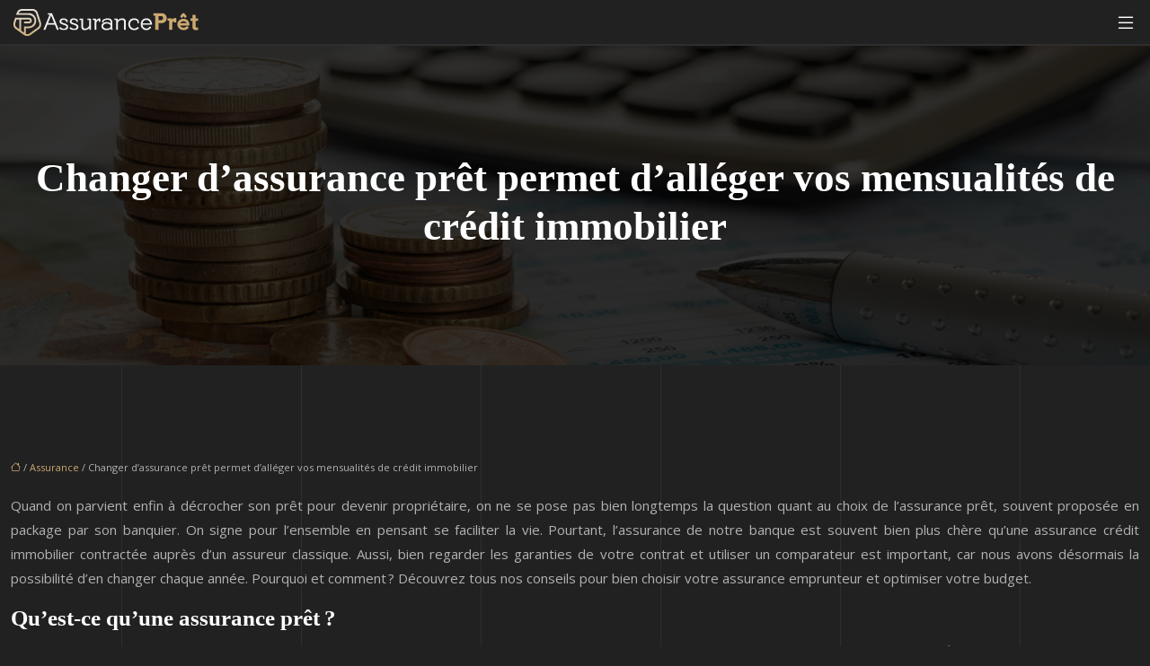

--- FILE ---
content_type: text/html; charset=UTF-8
request_url: https://www.xn--assurance-prt-0hb.com/changer-d-assurance-pret-permet-d-alleger-vos-mensualites-de-credit-immobilier/
body_size: 10445
content:
<!DOCTYPE html>
<html lang="fr-FR">
<head>
<meta charset="UTF-8" />
<meta name="viewport" content="width=device-width">
<link rel="shortcut icon" href="/wp-content/uploads/2021/06/favicon-assurance-pret.png" />
<script type="application/ld+json">
{
    "@context": "https://schema.org",
    "@graph": [
        {
            "@type": "WebSite",
            "@id": "https://www.xn--assurance-prt-0hb.com#website",
            "url": "https://www.xn--assurance-prt-0hb.com",
            "name": "assurance-prêt",
            "inLanguage": "fr-FR",
            "publisher": {
                "@id": "https://www.xn--assurance-prt-0hb.com#organization"
            }
        },
        {
            "@type": "Organization",
            "@id": "https://www.xn--assurance-prt-0hb.com#organization",
            "name": "assurance-prêt",
            "url": "https://www.xn--assurance-prt-0hb.com",
            "logo": {
                "@type": "ImageObject",
                "@id": "https://www.xn--assurance-prt-0hb.com#logo",
                "url": "https://www.xn--assurance-prt-0hb.com/wp-content/uploads/2021/06/logo-assurance-pret.png"
            }
        },
        {
            "@type": "Person",
            "@id": "https://www.xn--assurance-prt-0hb.com/author/admin#person",
            "name": "admin",
            "jobTitle": "Rédaction Web",
            "url": "https://www.xn--assurance-prt-0hb.com/author/admin",
            "worksFor": {
                "@id": "https://www.xn--assurance-prt-0hb.com#organization"
            },
            "image": {
                "@type": "ImageObject",
                "url": ""
            }
        },
        {
            "@type": "WebPage",
            "@id": "https://www.xn--assurance-prt-0hb.com/changer-d-assurance-pret-permet-d-alleger-vos-mensualites-de-credit-immobilier/#webpage",
            "url": "https://www.xn--assurance-prt-0hb.com/changer-d-assurance-pret-permet-d-alleger-vos-mensualites-de-credit-immobilier/",
            "name": "Assurance prêt : en changer permet de réaliser de vraies éco",
            "isPartOf": {
                "@id": "https://www.xn--assurance-prt-0hb.com#website"
            },
            "breadcrumb": {
                "@id": "https://www.xn--assurance-prt-0hb.com/changer-d-assurance-pret-permet-d-alleger-vos-mensualites-de-credit-immobilier/#breadcrumb"
            },
            "inLanguage": "fr_FR"
        },
        {
            "@type": "Article",
            "@id": "https://www.xn--assurance-prt-0hb.com/changer-d-assurance-pret-permet-d-alleger-vos-mensualites-de-credit-immobilier/#article",
            "headline": "Changer d’assurance prêt permet d’alléger vos mensualités de crédit immobilier",
            "description": "Avec l&apos;entrée vigueur de la Bourquin en janvier 2018, il est devenu facile de changer d&apos;assurance prêt. Pourquoi et comment en changer ? Explications.",
            "mainEntityOfPage": {
                "@id": "https://www.xn--assurance-prt-0hb.com/changer-d-assurance-pret-permet-d-alleger-vos-mensualites-de-credit-immobilier/#webpage"
            },
            "wordCount": 852,
            "isAccessibleForFree": true,
            "articleSection": [
                "Assurance"
            ],
            "datePublished": "2021-06-25T13:15:20+00:00",
            "author": {
                "@id": "https://www.xn--assurance-prt-0hb.com/author/admin#person"
            },
            "publisher": {
                "@id": "https://www.xn--assurance-prt-0hb.com#organization"
            },
            "inLanguage": "fr-FR"
        },
        {
            "@type": "BreadcrumbList",
            "@id": "https://www.xn--assurance-prt-0hb.com/changer-d-assurance-pret-permet-d-alleger-vos-mensualites-de-credit-immobilier/#breadcrumb",
            "itemListElement": [
                {
                    "@type": "ListItem",
                    "position": 1,
                    "name": "Accueil",
                    "item": "https://www.xn--assurance-prt-0hb.com/"
                },
                {
                    "@type": "ListItem",
                    "position": 2,
                    "name": "Assurance",
                    "item": "https://www.xn--assurance-prt-0hb.com/assurance/"
                },
                {
                    "@type": "ListItem",
                    "position": 3,
                    "name": "Changer d’assurance prêt permet d’alléger vos mensualités de crédit immobilier",
                    "item": "https://www.xn--assurance-prt-0hb.com/changer-d-assurance-pret-permet-d-alleger-vos-mensualites-de-credit-immobilier/"
                }
            ]
        }
    ]
}</script>
<meta name='robots' content='max-image-preview:large' />
<title>Assurance prêt : en changer permet de réaliser de vraies éco</title><meta name="description" content="Avec l'entrée vigueur de la Bourquin en janvier 2018, il est devenu facile de changer d'assurance prêt. Pourquoi et comment en changer ? Explications."><link rel="alternate" title="oEmbed (JSON)" type="application/json+oembed" href="https://www.xn--assurance-prt-0hb.com/wp-json/oembed/1.0/embed?url=https%3A%2F%2Fwww.xn--assurance-prt-0hb.com%2Fchanger-d-assurance-pret-permet-d-alleger-vos-mensualites-de-credit-immobilier%2F" />
<link rel="alternate" title="oEmbed (XML)" type="text/xml+oembed" href="https://www.xn--assurance-prt-0hb.com/wp-json/oembed/1.0/embed?url=https%3A%2F%2Fwww.xn--assurance-prt-0hb.com%2Fchanger-d-assurance-pret-permet-d-alleger-vos-mensualites-de-credit-immobilier%2F&#038;format=xml" />
<style id='wp-img-auto-sizes-contain-inline-css' type='text/css'>
img:is([sizes=auto i],[sizes^="auto," i]){contain-intrinsic-size:3000px 1500px}
/*# sourceURL=wp-img-auto-sizes-contain-inline-css */
</style>
<style id='wp-block-library-inline-css' type='text/css'>
:root{--wp-block-synced-color:#7a00df;--wp-block-synced-color--rgb:122,0,223;--wp-bound-block-color:var(--wp-block-synced-color);--wp-editor-canvas-background:#ddd;--wp-admin-theme-color:#007cba;--wp-admin-theme-color--rgb:0,124,186;--wp-admin-theme-color-darker-10:#006ba1;--wp-admin-theme-color-darker-10--rgb:0,107,160.5;--wp-admin-theme-color-darker-20:#005a87;--wp-admin-theme-color-darker-20--rgb:0,90,135;--wp-admin-border-width-focus:2px}@media (min-resolution:192dpi){:root{--wp-admin-border-width-focus:1.5px}}.wp-element-button{cursor:pointer}:root .has-very-light-gray-background-color{background-color:#eee}:root .has-very-dark-gray-background-color{background-color:#313131}:root .has-very-light-gray-color{color:#eee}:root .has-very-dark-gray-color{color:#313131}:root .has-vivid-green-cyan-to-vivid-cyan-blue-gradient-background{background:linear-gradient(135deg,#00d084,#0693e3)}:root .has-purple-crush-gradient-background{background:linear-gradient(135deg,#34e2e4,#4721fb 50%,#ab1dfe)}:root .has-hazy-dawn-gradient-background{background:linear-gradient(135deg,#faaca8,#dad0ec)}:root .has-subdued-olive-gradient-background{background:linear-gradient(135deg,#fafae1,#67a671)}:root .has-atomic-cream-gradient-background{background:linear-gradient(135deg,#fdd79a,#004a59)}:root .has-nightshade-gradient-background{background:linear-gradient(135deg,#330968,#31cdcf)}:root .has-midnight-gradient-background{background:linear-gradient(135deg,#020381,#2874fc)}:root{--wp--preset--font-size--normal:16px;--wp--preset--font-size--huge:42px}.has-regular-font-size{font-size:1em}.has-larger-font-size{font-size:2.625em}.has-normal-font-size{font-size:var(--wp--preset--font-size--normal)}.has-huge-font-size{font-size:var(--wp--preset--font-size--huge)}.has-text-align-center{text-align:center}.has-text-align-left{text-align:left}.has-text-align-right{text-align:right}.has-fit-text{white-space:nowrap!important}#end-resizable-editor-section{display:none}.aligncenter{clear:both}.items-justified-left{justify-content:flex-start}.items-justified-center{justify-content:center}.items-justified-right{justify-content:flex-end}.items-justified-space-between{justify-content:space-between}.screen-reader-text{border:0;clip-path:inset(50%);height:1px;margin:-1px;overflow:hidden;padding:0;position:absolute;width:1px;word-wrap:normal!important}.screen-reader-text:focus{background-color:#ddd;clip-path:none;color:#444;display:block;font-size:1em;height:auto;left:5px;line-height:normal;padding:15px 23px 14px;text-decoration:none;top:5px;width:auto;z-index:100000}html :where(.has-border-color){border-style:solid}html :where([style*=border-top-color]){border-top-style:solid}html :where([style*=border-right-color]){border-right-style:solid}html :where([style*=border-bottom-color]){border-bottom-style:solid}html :where([style*=border-left-color]){border-left-style:solid}html :where([style*=border-width]){border-style:solid}html :where([style*=border-top-width]){border-top-style:solid}html :where([style*=border-right-width]){border-right-style:solid}html :where([style*=border-bottom-width]){border-bottom-style:solid}html :where([style*=border-left-width]){border-left-style:solid}html :where(img[class*=wp-image-]){height:auto;max-width:100%}:where(figure){margin:0 0 1em}html :where(.is-position-sticky){--wp-admin--admin-bar--position-offset:var(--wp-admin--admin-bar--height,0px)}@media screen and (max-width:600px){html :where(.is-position-sticky){--wp-admin--admin-bar--position-offset:0px}}

/*# sourceURL=wp-block-library-inline-css */
</style><style id='global-styles-inline-css' type='text/css'>
:root{--wp--preset--aspect-ratio--square: 1;--wp--preset--aspect-ratio--4-3: 4/3;--wp--preset--aspect-ratio--3-4: 3/4;--wp--preset--aspect-ratio--3-2: 3/2;--wp--preset--aspect-ratio--2-3: 2/3;--wp--preset--aspect-ratio--16-9: 16/9;--wp--preset--aspect-ratio--9-16: 9/16;--wp--preset--color--black: #000000;--wp--preset--color--cyan-bluish-gray: #abb8c3;--wp--preset--color--white: #ffffff;--wp--preset--color--pale-pink: #f78da7;--wp--preset--color--vivid-red: #cf2e2e;--wp--preset--color--luminous-vivid-orange: #ff6900;--wp--preset--color--luminous-vivid-amber: #fcb900;--wp--preset--color--light-green-cyan: #7bdcb5;--wp--preset--color--vivid-green-cyan: #00d084;--wp--preset--color--pale-cyan-blue: #8ed1fc;--wp--preset--color--vivid-cyan-blue: #0693e3;--wp--preset--color--vivid-purple: #9b51e0;--wp--preset--color--base: #f9f9f9;--wp--preset--color--base-2: #ffffff;--wp--preset--color--contrast: #111111;--wp--preset--color--contrast-2: #636363;--wp--preset--color--contrast-3: #A4A4A4;--wp--preset--color--accent: #cfcabe;--wp--preset--color--accent-2: #c2a990;--wp--preset--color--accent-3: #d8613c;--wp--preset--color--accent-4: #b1c5a4;--wp--preset--color--accent-5: #b5bdbc;--wp--preset--gradient--vivid-cyan-blue-to-vivid-purple: linear-gradient(135deg,rgb(6,147,227) 0%,rgb(155,81,224) 100%);--wp--preset--gradient--light-green-cyan-to-vivid-green-cyan: linear-gradient(135deg,rgb(122,220,180) 0%,rgb(0,208,130) 100%);--wp--preset--gradient--luminous-vivid-amber-to-luminous-vivid-orange: linear-gradient(135deg,rgb(252,185,0) 0%,rgb(255,105,0) 100%);--wp--preset--gradient--luminous-vivid-orange-to-vivid-red: linear-gradient(135deg,rgb(255,105,0) 0%,rgb(207,46,46) 100%);--wp--preset--gradient--very-light-gray-to-cyan-bluish-gray: linear-gradient(135deg,rgb(238,238,238) 0%,rgb(169,184,195) 100%);--wp--preset--gradient--cool-to-warm-spectrum: linear-gradient(135deg,rgb(74,234,220) 0%,rgb(151,120,209) 20%,rgb(207,42,186) 40%,rgb(238,44,130) 60%,rgb(251,105,98) 80%,rgb(254,248,76) 100%);--wp--preset--gradient--blush-light-purple: linear-gradient(135deg,rgb(255,206,236) 0%,rgb(152,150,240) 100%);--wp--preset--gradient--blush-bordeaux: linear-gradient(135deg,rgb(254,205,165) 0%,rgb(254,45,45) 50%,rgb(107,0,62) 100%);--wp--preset--gradient--luminous-dusk: linear-gradient(135deg,rgb(255,203,112) 0%,rgb(199,81,192) 50%,rgb(65,88,208) 100%);--wp--preset--gradient--pale-ocean: linear-gradient(135deg,rgb(255,245,203) 0%,rgb(182,227,212) 50%,rgb(51,167,181) 100%);--wp--preset--gradient--electric-grass: linear-gradient(135deg,rgb(202,248,128) 0%,rgb(113,206,126) 100%);--wp--preset--gradient--midnight: linear-gradient(135deg,rgb(2,3,129) 0%,rgb(40,116,252) 100%);--wp--preset--gradient--gradient-1: linear-gradient(to bottom, #cfcabe 0%, #F9F9F9 100%);--wp--preset--gradient--gradient-2: linear-gradient(to bottom, #C2A990 0%, #F9F9F9 100%);--wp--preset--gradient--gradient-3: linear-gradient(to bottom, #D8613C 0%, #F9F9F9 100%);--wp--preset--gradient--gradient-4: linear-gradient(to bottom, #B1C5A4 0%, #F9F9F9 100%);--wp--preset--gradient--gradient-5: linear-gradient(to bottom, #B5BDBC 0%, #F9F9F9 100%);--wp--preset--gradient--gradient-6: linear-gradient(to bottom, #A4A4A4 0%, #F9F9F9 100%);--wp--preset--gradient--gradient-7: linear-gradient(to bottom, #cfcabe 50%, #F9F9F9 50%);--wp--preset--gradient--gradient-8: linear-gradient(to bottom, #C2A990 50%, #F9F9F9 50%);--wp--preset--gradient--gradient-9: linear-gradient(to bottom, #D8613C 50%, #F9F9F9 50%);--wp--preset--gradient--gradient-10: linear-gradient(to bottom, #B1C5A4 50%, #F9F9F9 50%);--wp--preset--gradient--gradient-11: linear-gradient(to bottom, #B5BDBC 50%, #F9F9F9 50%);--wp--preset--gradient--gradient-12: linear-gradient(to bottom, #A4A4A4 50%, #F9F9F9 50%);--wp--preset--font-size--small: 13px;--wp--preset--font-size--medium: 20px;--wp--preset--font-size--large: 36px;--wp--preset--font-size--x-large: 42px;--wp--preset--spacing--20: min(1.5rem, 2vw);--wp--preset--spacing--30: min(2.5rem, 3vw);--wp--preset--spacing--40: min(4rem, 5vw);--wp--preset--spacing--50: min(6.5rem, 8vw);--wp--preset--spacing--60: min(10.5rem, 13vw);--wp--preset--spacing--70: 3.38rem;--wp--preset--spacing--80: 5.06rem;--wp--preset--spacing--10: 1rem;--wp--preset--shadow--natural: 6px 6px 9px rgba(0, 0, 0, 0.2);--wp--preset--shadow--deep: 12px 12px 50px rgba(0, 0, 0, 0.4);--wp--preset--shadow--sharp: 6px 6px 0px rgba(0, 0, 0, 0.2);--wp--preset--shadow--outlined: 6px 6px 0px -3px rgb(255, 255, 255), 6px 6px rgb(0, 0, 0);--wp--preset--shadow--crisp: 6px 6px 0px rgb(0, 0, 0);}:root { --wp--style--global--content-size: 1320px;--wp--style--global--wide-size: 1920px; }:where(body) { margin: 0; }.wp-site-blocks { padding-top: var(--wp--style--root--padding-top); padding-bottom: var(--wp--style--root--padding-bottom); }.has-global-padding { padding-right: var(--wp--style--root--padding-right); padding-left: var(--wp--style--root--padding-left); }.has-global-padding > .alignfull { margin-right: calc(var(--wp--style--root--padding-right) * -1); margin-left: calc(var(--wp--style--root--padding-left) * -1); }.has-global-padding :where(:not(.alignfull.is-layout-flow) > .has-global-padding:not(.wp-block-block, .alignfull)) { padding-right: 0; padding-left: 0; }.has-global-padding :where(:not(.alignfull.is-layout-flow) > .has-global-padding:not(.wp-block-block, .alignfull)) > .alignfull { margin-left: 0; margin-right: 0; }.wp-site-blocks > .alignleft { float: left; margin-right: 2em; }.wp-site-blocks > .alignright { float: right; margin-left: 2em; }.wp-site-blocks > .aligncenter { justify-content: center; margin-left: auto; margin-right: auto; }:where(.wp-site-blocks) > * { margin-block-start: 1.2rem; margin-block-end: 0; }:where(.wp-site-blocks) > :first-child { margin-block-start: 0; }:where(.wp-site-blocks) > :last-child { margin-block-end: 0; }:root { --wp--style--block-gap: 1.2rem; }:root :where(.is-layout-flow) > :first-child{margin-block-start: 0;}:root :where(.is-layout-flow) > :last-child{margin-block-end: 0;}:root :where(.is-layout-flow) > *{margin-block-start: 1.2rem;margin-block-end: 0;}:root :where(.is-layout-constrained) > :first-child{margin-block-start: 0;}:root :where(.is-layout-constrained) > :last-child{margin-block-end: 0;}:root :where(.is-layout-constrained) > *{margin-block-start: 1.2rem;margin-block-end: 0;}:root :where(.is-layout-flex){gap: 1.2rem;}:root :where(.is-layout-grid){gap: 1.2rem;}.is-layout-flow > .alignleft{float: left;margin-inline-start: 0;margin-inline-end: 2em;}.is-layout-flow > .alignright{float: right;margin-inline-start: 2em;margin-inline-end: 0;}.is-layout-flow > .aligncenter{margin-left: auto !important;margin-right: auto !important;}.is-layout-constrained > .alignleft{float: left;margin-inline-start: 0;margin-inline-end: 2em;}.is-layout-constrained > .alignright{float: right;margin-inline-start: 2em;margin-inline-end: 0;}.is-layout-constrained > .aligncenter{margin-left: auto !important;margin-right: auto !important;}.is-layout-constrained > :where(:not(.alignleft):not(.alignright):not(.alignfull)){max-width: var(--wp--style--global--content-size);margin-left: auto !important;margin-right: auto !important;}.is-layout-constrained > .alignwide{max-width: var(--wp--style--global--wide-size);}body .is-layout-flex{display: flex;}.is-layout-flex{flex-wrap: wrap;align-items: center;}.is-layout-flex > :is(*, div){margin: 0;}body .is-layout-grid{display: grid;}.is-layout-grid > :is(*, div){margin: 0;}body{--wp--style--root--padding-top: 0px;--wp--style--root--padding-right: var(--wp--preset--spacing--50);--wp--style--root--padding-bottom: 0px;--wp--style--root--padding-left: var(--wp--preset--spacing--50);}a:where(:not(.wp-element-button)){text-decoration: underline;}:root :where(a:where(:not(.wp-element-button)):hover){text-decoration: none;}:root :where(.wp-element-button, .wp-block-button__link){background-color: var(--wp--preset--color--contrast);border-radius: .33rem;border-color: var(--wp--preset--color--contrast);border-width: 0;color: var(--wp--preset--color--base);font-family: inherit;font-size: var(--wp--preset--font-size--small);font-style: normal;font-weight: 500;letter-spacing: inherit;line-height: inherit;padding-top: 0.6rem;padding-right: 1rem;padding-bottom: 0.6rem;padding-left: 1rem;text-decoration: none;text-transform: inherit;}:root :where(.wp-element-button:hover, .wp-block-button__link:hover){background-color: var(--wp--preset--color--contrast-2);border-color: var(--wp--preset--color--contrast-2);color: var(--wp--preset--color--base);}:root :where(.wp-element-button:focus, .wp-block-button__link:focus){background-color: var(--wp--preset--color--contrast-2);border-color: var(--wp--preset--color--contrast-2);color: var(--wp--preset--color--base);outline-color: var(--wp--preset--color--contrast);outline-offset: 2px;outline-style: dotted;outline-width: 1px;}:root :where(.wp-element-button:active, .wp-block-button__link:active){background-color: var(--wp--preset--color--contrast);color: var(--wp--preset--color--base);}:root :where(.wp-element-caption, .wp-block-audio figcaption, .wp-block-embed figcaption, .wp-block-gallery figcaption, .wp-block-image figcaption, .wp-block-table figcaption, .wp-block-video figcaption){color: var(--wp--preset--color--contrast-2);font-family: var(--wp--preset--font-family--body);font-size: 0.8rem;}.has-black-color{color: var(--wp--preset--color--black) !important;}.has-cyan-bluish-gray-color{color: var(--wp--preset--color--cyan-bluish-gray) !important;}.has-white-color{color: var(--wp--preset--color--white) !important;}.has-pale-pink-color{color: var(--wp--preset--color--pale-pink) !important;}.has-vivid-red-color{color: var(--wp--preset--color--vivid-red) !important;}.has-luminous-vivid-orange-color{color: var(--wp--preset--color--luminous-vivid-orange) !important;}.has-luminous-vivid-amber-color{color: var(--wp--preset--color--luminous-vivid-amber) !important;}.has-light-green-cyan-color{color: var(--wp--preset--color--light-green-cyan) !important;}.has-vivid-green-cyan-color{color: var(--wp--preset--color--vivid-green-cyan) !important;}.has-pale-cyan-blue-color{color: var(--wp--preset--color--pale-cyan-blue) !important;}.has-vivid-cyan-blue-color{color: var(--wp--preset--color--vivid-cyan-blue) !important;}.has-vivid-purple-color{color: var(--wp--preset--color--vivid-purple) !important;}.has-base-color{color: var(--wp--preset--color--base) !important;}.has-base-2-color{color: var(--wp--preset--color--base-2) !important;}.has-contrast-color{color: var(--wp--preset--color--contrast) !important;}.has-contrast-2-color{color: var(--wp--preset--color--contrast-2) !important;}.has-contrast-3-color{color: var(--wp--preset--color--contrast-3) !important;}.has-accent-color{color: var(--wp--preset--color--accent) !important;}.has-accent-2-color{color: var(--wp--preset--color--accent-2) !important;}.has-accent-3-color{color: var(--wp--preset--color--accent-3) !important;}.has-accent-4-color{color: var(--wp--preset--color--accent-4) !important;}.has-accent-5-color{color: var(--wp--preset--color--accent-5) !important;}.has-black-background-color{background-color: var(--wp--preset--color--black) !important;}.has-cyan-bluish-gray-background-color{background-color: var(--wp--preset--color--cyan-bluish-gray) !important;}.has-white-background-color{background-color: var(--wp--preset--color--white) !important;}.has-pale-pink-background-color{background-color: var(--wp--preset--color--pale-pink) !important;}.has-vivid-red-background-color{background-color: var(--wp--preset--color--vivid-red) !important;}.has-luminous-vivid-orange-background-color{background-color: var(--wp--preset--color--luminous-vivid-orange) !important;}.has-luminous-vivid-amber-background-color{background-color: var(--wp--preset--color--luminous-vivid-amber) !important;}.has-light-green-cyan-background-color{background-color: var(--wp--preset--color--light-green-cyan) !important;}.has-vivid-green-cyan-background-color{background-color: var(--wp--preset--color--vivid-green-cyan) !important;}.has-pale-cyan-blue-background-color{background-color: var(--wp--preset--color--pale-cyan-blue) !important;}.has-vivid-cyan-blue-background-color{background-color: var(--wp--preset--color--vivid-cyan-blue) !important;}.has-vivid-purple-background-color{background-color: var(--wp--preset--color--vivid-purple) !important;}.has-base-background-color{background-color: var(--wp--preset--color--base) !important;}.has-base-2-background-color{background-color: var(--wp--preset--color--base-2) !important;}.has-contrast-background-color{background-color: var(--wp--preset--color--contrast) !important;}.has-contrast-2-background-color{background-color: var(--wp--preset--color--contrast-2) !important;}.has-contrast-3-background-color{background-color: var(--wp--preset--color--contrast-3) !important;}.has-accent-background-color{background-color: var(--wp--preset--color--accent) !important;}.has-accent-2-background-color{background-color: var(--wp--preset--color--accent-2) !important;}.has-accent-3-background-color{background-color: var(--wp--preset--color--accent-3) !important;}.has-accent-4-background-color{background-color: var(--wp--preset--color--accent-4) !important;}.has-accent-5-background-color{background-color: var(--wp--preset--color--accent-5) !important;}.has-black-border-color{border-color: var(--wp--preset--color--black) !important;}.has-cyan-bluish-gray-border-color{border-color: var(--wp--preset--color--cyan-bluish-gray) !important;}.has-white-border-color{border-color: var(--wp--preset--color--white) !important;}.has-pale-pink-border-color{border-color: var(--wp--preset--color--pale-pink) !important;}.has-vivid-red-border-color{border-color: var(--wp--preset--color--vivid-red) !important;}.has-luminous-vivid-orange-border-color{border-color: var(--wp--preset--color--luminous-vivid-orange) !important;}.has-luminous-vivid-amber-border-color{border-color: var(--wp--preset--color--luminous-vivid-amber) !important;}.has-light-green-cyan-border-color{border-color: var(--wp--preset--color--light-green-cyan) !important;}.has-vivid-green-cyan-border-color{border-color: var(--wp--preset--color--vivid-green-cyan) !important;}.has-pale-cyan-blue-border-color{border-color: var(--wp--preset--color--pale-cyan-blue) !important;}.has-vivid-cyan-blue-border-color{border-color: var(--wp--preset--color--vivid-cyan-blue) !important;}.has-vivid-purple-border-color{border-color: var(--wp--preset--color--vivid-purple) !important;}.has-base-border-color{border-color: var(--wp--preset--color--base) !important;}.has-base-2-border-color{border-color: var(--wp--preset--color--base-2) !important;}.has-contrast-border-color{border-color: var(--wp--preset--color--contrast) !important;}.has-contrast-2-border-color{border-color: var(--wp--preset--color--contrast-2) !important;}.has-contrast-3-border-color{border-color: var(--wp--preset--color--contrast-3) !important;}.has-accent-border-color{border-color: var(--wp--preset--color--accent) !important;}.has-accent-2-border-color{border-color: var(--wp--preset--color--accent-2) !important;}.has-accent-3-border-color{border-color: var(--wp--preset--color--accent-3) !important;}.has-accent-4-border-color{border-color: var(--wp--preset--color--accent-4) !important;}.has-accent-5-border-color{border-color: var(--wp--preset--color--accent-5) !important;}.has-vivid-cyan-blue-to-vivid-purple-gradient-background{background: var(--wp--preset--gradient--vivid-cyan-blue-to-vivid-purple) !important;}.has-light-green-cyan-to-vivid-green-cyan-gradient-background{background: var(--wp--preset--gradient--light-green-cyan-to-vivid-green-cyan) !important;}.has-luminous-vivid-amber-to-luminous-vivid-orange-gradient-background{background: var(--wp--preset--gradient--luminous-vivid-amber-to-luminous-vivid-orange) !important;}.has-luminous-vivid-orange-to-vivid-red-gradient-background{background: var(--wp--preset--gradient--luminous-vivid-orange-to-vivid-red) !important;}.has-very-light-gray-to-cyan-bluish-gray-gradient-background{background: var(--wp--preset--gradient--very-light-gray-to-cyan-bluish-gray) !important;}.has-cool-to-warm-spectrum-gradient-background{background: var(--wp--preset--gradient--cool-to-warm-spectrum) !important;}.has-blush-light-purple-gradient-background{background: var(--wp--preset--gradient--blush-light-purple) !important;}.has-blush-bordeaux-gradient-background{background: var(--wp--preset--gradient--blush-bordeaux) !important;}.has-luminous-dusk-gradient-background{background: var(--wp--preset--gradient--luminous-dusk) !important;}.has-pale-ocean-gradient-background{background: var(--wp--preset--gradient--pale-ocean) !important;}.has-electric-grass-gradient-background{background: var(--wp--preset--gradient--electric-grass) !important;}.has-midnight-gradient-background{background: var(--wp--preset--gradient--midnight) !important;}.has-gradient-1-gradient-background{background: var(--wp--preset--gradient--gradient-1) !important;}.has-gradient-2-gradient-background{background: var(--wp--preset--gradient--gradient-2) !important;}.has-gradient-3-gradient-background{background: var(--wp--preset--gradient--gradient-3) !important;}.has-gradient-4-gradient-background{background: var(--wp--preset--gradient--gradient-4) !important;}.has-gradient-5-gradient-background{background: var(--wp--preset--gradient--gradient-5) !important;}.has-gradient-6-gradient-background{background: var(--wp--preset--gradient--gradient-6) !important;}.has-gradient-7-gradient-background{background: var(--wp--preset--gradient--gradient-7) !important;}.has-gradient-8-gradient-background{background: var(--wp--preset--gradient--gradient-8) !important;}.has-gradient-9-gradient-background{background: var(--wp--preset--gradient--gradient-9) !important;}.has-gradient-10-gradient-background{background: var(--wp--preset--gradient--gradient-10) !important;}.has-gradient-11-gradient-background{background: var(--wp--preset--gradient--gradient-11) !important;}.has-gradient-12-gradient-background{background: var(--wp--preset--gradient--gradient-12) !important;}.has-small-font-size{font-size: var(--wp--preset--font-size--small) !important;}.has-medium-font-size{font-size: var(--wp--preset--font-size--medium) !important;}.has-large-font-size{font-size: var(--wp--preset--font-size--large) !important;}.has-x-large-font-size{font-size: var(--wp--preset--font-size--x-large) !important;}
/*# sourceURL=global-styles-inline-css */
</style>

<link rel='stylesheet' id='default-css' href='https://www.xn--assurance-prt-0hb.com/wp-content/themes/factory-templates-4/style.css?ver=8571447c363e1b2559a78c5c9d50ca9b' type='text/css' media='all' />
<link rel='stylesheet' id='bootstrap5-css' href='https://www.xn--assurance-prt-0hb.com/wp-content/themes/factory-templates-4/css/bootstrap.min.css?ver=8571447c363e1b2559a78c5c9d50ca9b' type='text/css' media='all' />
<link rel='stylesheet' id='bootstrap-icon-css' href='https://www.xn--assurance-prt-0hb.com/wp-content/themes/factory-templates-4/css/bootstrap-icons.css?ver=8571447c363e1b2559a78c5c9d50ca9b' type='text/css' media='all' />
<link rel='stylesheet' id='global-css' href='https://www.xn--assurance-prt-0hb.com/wp-content/themes/factory-templates-4/css/global.css?ver=8571447c363e1b2559a78c5c9d50ca9b' type='text/css' media='all' />
<link rel='stylesheet' id='light-theme-css' href='https://www.xn--assurance-prt-0hb.com/wp-content/themes/factory-templates-4/css/light.css?ver=8571447c363e1b2559a78c5c9d50ca9b' type='text/css' media='all' />
<script type="text/javascript" src="https://code.jquery.com/jquery-3.2.1.min.js?ver=8571447c363e1b2559a78c5c9d50ca9b" id="jquery3.2.1-js"></script>
<script type="text/javascript" src="https://www.xn--assurance-prt-0hb.com/wp-content/themes/factory-templates-4/js/fn.js?ver=8571447c363e1b2559a78c5c9d50ca9b" id="default_script-js"></script>
<link rel="https://api.w.org/" href="https://www.xn--assurance-prt-0hb.com/wp-json/" /><link rel="alternate" title="JSON" type="application/json" href="https://www.xn--assurance-prt-0hb.com/wp-json/wp/v2/posts/153" /><link rel="EditURI" type="application/rsd+xml" title="RSD" href="https://www.xn--assurance-prt-0hb.com/xmlrpc.php?rsd" />
<link rel="canonical" href="https://www.xn--assurance-prt-0hb.com/changer-d-assurance-pret-permet-d-alleger-vos-mensualites-de-credit-immobilier/" />
<link rel='shortlink' href='https://www.xn--assurance-prt-0hb.com/?p=153' />
 
<meta name="google-site-verification" content="Tz4G0FVzKrf5Nw74LZ-lRD1qx2Toyur8bgKRNPB_fxA" />
<meta name="google-site-verification" content="hb3IxbM2cN9z-OcGzi2wwxze7DJE7XoJtWkaX46AP08" />
<link href="https://fonts.googleapis.com/css2?family=Open+Sans&family=Playfair:opsz,wght@5..1200,700&display=swap" rel="stylesheet"> 
<style type="text/css">
.default_color_background,.menu-bars{background-color : #fff }.default_color_text,a,h1 span,h2 span,h3 span,h4 span,h5 span,h6 span{color :#fff }.navigation li a,.navigation li.disabled,.navigation li.active a,.owl-dots .owl-dot.active span,.owl-dots .owl-dot:hover span{background-color: #fff;}
.block-spc{border-color:#fff}
.page-content a{color : #cca870 }.page-content a:hover{color : #fff }.home .body-content a{color : #cca870 }.home .body-content a:hover{color : #fff }.col-menu,.main-navigation{background-color:#212121;}nav .bi-list{color:#fff}nav .navbar-toggler{background-color:#cca870}.main-navigation .menu-humber-right,.menu-hamb-left,.creative-left{background-color:#cca870}.main-navigation {padding:0px;}.main-navigation.scrolled{padding:0px;}.main-navigation nav li{padding:8px 15px;}.main-navigation.scrolled{background-color:#212121;}.main-navigation .logo-main{height: auto;}.main-navigation  .logo-sticky{height: auto;}@media(min-width:990px){nav li a{padding:0px!important}}.main-navigation .sub-menu{background-color: #ac936d;}nav li a{font-size:14px;}nav li a{line-height:24px;}nav li a{color:#fff!important;}nav li:hover > a,.current-menu-item > a{color:#212121!important;}.main-navigation .sub-menu{padding:0px}.main-navigation ul ul li{padding:10px}.archive h1{color:#fff!important;}.archive h1{text-align:center!important;} .archive h1{font-size:45px}  .archive h2,.cat-description h2{font-size:25px} .archive h2 a,.cat-description h2{color:#fff!important;}.archive .readmore{background-color:#cca870;}.archive .readmore{color:#fff;}.archive .readmore:hover{background-color:#000;}.archive .readmore:hover{color:#fff;}.archive .readmore{border-color:transparent;}.archive .readmore:hover{border-color:transparent;}.archive .readmore{padding:8px 20px;}.archive .readmore{border-width: 0px}.single h1{color:#fff!important;}.single .the-post h2{color:#fff!important;}.single .the-post h3{color:#fff!important;}.single .the-post h4{color:#fff!important;}.single .the-post h5{color:#fff!important;}.single .the-post h6{color:#fff!important;} .single .post-content a{color:#cca870} .single .post-content a:hover{color:#fff}.single h1{text-align:center!important;}.single h1{font-size: 45px}.single h2{font-size: 25px}.single h3{font-size: 21px}.single h4{font-size: 18px}.single h5{font-size: 16px}.single h6{font-size: 15px}footer{background-position:top }  footer a{color: #cca870}#back_to_top{background-color:#cca870;}#back_to_top i, #back_to_top svg{color:#fff;}#back_to_top {padding:3px 5px 6px;}</style>
<style>:root {
    --color-primary: #fff;
    --color-primary-light: #ffffff;
    --color-primary-dark: #b2b2b2;
    --color-primary-hover: #e5e5e5;
    --color-primary-muted: #ffffff;
            --color-background: #212121;
    --color-text: #000000;
} </style>
<style id="custom-st" type="text/css">
body{font-size:15px;color:#b2b2b2;line-height:1.8em;font-weight:400;font-family:'Open Sans',sans-serif;background-size:200px 100%;background-repeat:repeat-x;background-image:linear-gradient(to right,#2e2e2e 1px,transparent 1px);background-position:12.5%;}h1,h2,h3,h4,h5,h6,.like-title,footer .footer-widget,nav li a{font-weight:700;font-family:"Playfair Display",serif;}.add-index{position:relative;z-index:1;}.main-navigation{border-bottom:2px solid #2e2e2e;}nav li a{text-transform:uppercase;}.main-navigation .menu-item-has-children:after{top:15px!important;color:#fff;}footer{color:#b1b2b2;}footer .footer-widget{font-size:20px!important;line-height:30px !important;color:#fff;border-bottom:none!important;text-transform:uppercase;}footer .copyright{padding:30px 50px;margin-top:60px;}.bi-chevron-right::before {font-weight:bold !important;font-size:12px;}.widget_sidebar .sidebar-widget{color:#fff;line-height:30px;padding-bottom:10px;}.widget_sidebar{margin-bottom:40px;}.to-top{z-index:1!important;}@media (max-width:996px){.main-navigation nav li{padding:0px;}h1{font-size:35px!important;}.home h2{font-size:26px!important;}footer .col-md-12{padding:0 30px!important;}#logo img{width:70%!important;height:70%!important;}}</style>
</head> 

<body class="wp-singular post-template-default single single-post postid-153 single-format-standard wp-theme-factory-templates-4 catid-2" style="background-color: #212121;">

<div class="menu-right-blank"></div>
<div class="main-navigation  container-fluid is_sticky none-mobile">
<nav class="navbar navbar-expand-lg container-xxl">

<a id="logo" href="https://www.xn--assurance-prt-0hb.com">
<img class="logo-main" src="/wp-content/uploads/2021/06/logo-assurance-pret.png"  width="auto"   height="auto"  alt="logo">
<img class="logo-sticky" src="/wp-content/uploads/2021/06/logo-assurance-pret.png" width="auto" height="auto" alt="logo"></a>
<div class="menu-btn ms-auto"><i class="bi bi-list"></i></div>
<ul id="main-menu" class="menu-humber-right"><li id="menu-item-234" class="menu-item menu-item-type-taxonomy menu-item-object-category"><a href="https://www.xn--assurance-prt-0hb.com/achat/">Achat</a></li>
<li id="menu-item-237" class="menu-item menu-item-type-taxonomy menu-item-object-category"><a href="https://www.xn--assurance-prt-0hb.com/vente/">Vente</a></li>
<li id="menu-item-144" class="menu-item menu-item-type-taxonomy menu-item-object-category current-post-ancestor current-menu-parent current-post-parent"><a href="https://www.xn--assurance-prt-0hb.com/assurance/">Assurance</a></li>
<li id="menu-item-235" class="menu-item menu-item-type-taxonomy menu-item-object-category"><a href="https://www.xn--assurance-prt-0hb.com/financement/">Financement</a></li>
<li id="menu-item-236" class="menu-item menu-item-type-taxonomy menu-item-object-category"><a href="https://www.xn--assurance-prt-0hb.com/juridique/">Juridique</a></li>
<li id="menu-item-146" class="menu-item menu-item-type-taxonomy menu-item-object-category"><a href="https://www.xn--assurance-prt-0hb.com/blog/">Blog</a></li>
</ul></nav>
</div><!--menu-->	
	
<div style="" class="body-content     ">
  

<div class="container-fluid subheader" style="background-position:top;background-image:url(/wp-content/uploads/2021/06/cat-assurance-pret.webp);background-color:;">
<div id="mask" style=""></div>	
<div class="container-xxl"><h1 class="title">Changer d’assurance prêt permet d’alléger vos mensualités de crédit immobilier</h1></div></div>



<div class="post-content container-xxl"> 


<div class="row">
<div class="col-xxl-12 col-md-12">	



<div class="all-post-content">
<article>
<div style="font-size: 11px" class="breadcrumb"><a href="/"><i class="bi bi-house"></i></a>&nbsp;/&nbsp;<a href="https://www.xn--assurance-prt-0hb.com/assurance/">Assurance</a>&nbsp;/&nbsp;Changer d’assurance prêt permet d’alléger vos mensualités de crédit immobilier</div>
<div class="the-post">





<p>Quand on parvient enfin à décrocher son prêt pour devenir propriétaire, on ne se pose pas bien longtemps la question quant au choix de l’assurance prêt, souvent proposée en package par son banquier. On signe pour l’ensemble en pensant se faciliter la vie. Pourtant, l’assurance de notre banque est souvent bien plus chère qu’une assurance crédit immobilier contractée auprès d’un assureur classique.<span id="more-993"></span> Aussi, bien regarder les garanties de votre contrat et utiliser un comparateur est important, car nous avons désormais la possibilité d’en changer chaque année. Pourquoi et comment ? Découvrez tous nos conseils pour bien choisir votre assurance emprunteur et optimiser votre budget.</p>
<h2>Qu’est-ce qu’une assurance prêt ?</h2>
<p>Au regard de la durée d’un emprunt immobilier, les banques ont peu à peu décidé de rendre incontournable l’assurance prêt immobilier, et ce, afin de couvrir tous les risques possibles de non-remboursement du crédit : maladie, divorce, chômage et tout autre accident pouvant se produire dans la vie des emprunteurs. Aujourd’hui, il est peu probable d’obtenir un prêt immobilier sans cette assurance. Découvrez toutes les garanties de l’<a href="https://www.vousfinancer.com/assurance-pret">assurance prêt chez Vousfinancer</a>.</p>
<h2>Une assurance : deux contrats possibles</h2>
<p>Bien évidemment, cette situation a entrainé des dérives : les banques ayant le monopole et contractant des contrats de groupe pour marger davantage. Cependant, depuis l’entrée en vigueur des lois Hamon et Bourquin, l’emprunteur peut désormais souscrire librement à l’assurance prêt de son choix, sans avoir à subir la pression de son banquier lors de la signature du crédit immobilier. Ainsi, il a désormais deux choix possibles lors de la signature de son emprunt immobilier.</p>
<p>Le contrat de groupe</p>
<p>C’est un contrat d’assurance contracté dans le cadre d’une relation tripartite : emprunteur, banque, assurance. L’organisme bancaire marge beaucoup sur ce produit, ce qui revient plus cher aux contractants.</p>
<p>Le contrat individuel</p>
<p>Le contrat d’assurance prêt individuel est souscrit auprès de toute compagnie d’assurance proposant ce produit, à un coût généralement deux fois moins cher que celui d’une banque.</p>
<p>Retrouvez toute l’actualité du monde l’assurance sur <a href="http://www.magazine-assurance.fr/" target="_blank" rel="">Magazineassurance.fr</a>.</p>
<h2>Les modalités des lois Hamon et Bourquin</h2>
<p>Lorsque l’on souscrit un emprunt immobilier, nous ne sommes pas forcément informés de la possibilité de l’assurance individuelle. De plus, inconsciemment, on a tendance à prendre celle du banquier, celui qui nous permet de concrétiser un rêve : celui de devenir propriétaire. Mais, passés quelques mois et après comparaison, on s’aperçoit que le coût de cette assurance est vraiment élevé. Heureusement, il n’est pas trop tard pour en changer.</p>
<h3>La loi Hamon</h3>
<p>En effet, grâce à la loi Hamon, il est possible, depuis 2014, de changer d’assurance prêt sous réserve d’opérer le changement dans les 12 mois qui suivent l’acceptation et la signature de l’offre de crédit immobilier, et ce, pour des garanties équivalentes au contrat originel.</p>
<h3>La loi Bourquin</h3>
<p>La loi Bourquin, entrée en vigueur en janvier 2018, élargit les conditions de changement d’assurance au-delà de la première année. Ainsi, il est désormais possible de changer d’assurance prêt immobilier à chaque date anniversaire de son <a href="https://www.lemonde.fr/argent/article/2018/07/18/credit-immobilier-en-changeant-d-assurance-il-est-possible-d-alleger-ses-mensualites_5332879_1657007.html" target="_blank" rel="">contrat d’assurance</a>.</p>
<h2>De réelles économies à la clé</h2>
<p>Généralement, les assurances prêt sont 30 % plus chères lorsqu’elles sont souscrites dans le cadre d’un contrat de groupe proposé par une banque. Il est donc intéressant avant d’y souscrire, et même après, de comparer les différentes garanties et coûts des assurances prêt immobilier, souscrites dans le cadre d’un contrat individuel. Cela peut se faire au moyen d’un comparateur en ligne ou en prenant conseil auprès d’un courtier en assurance de prêt, comme Vousfinancer.</p>
<h2>Les modalités de changement d’assurance de prêt immobilier</h2>
<p>Selon que l’on résilie son contrat d’assurance prêt immobilier avant sa première date anniversaire ou après, les modalités diffèrent.</p>
<h3>Conditions de résiliation avant le premier anniversaire du contrat d’assurance</h3>
<p>–   le changement doit être opéré dans les 12 mois qui suivent l’acceptation et la signature de l’offre de crédit immobilier ;</p>
<p>–   le nouveau contrat doit présenter des garanties équivalentes au contrat originel ;</p>
<p>–   la demande de résiliation du contrat originel doit respecter un préavis de 15 jours et être adressée, avec le nouveau contrat d’assurance souscrit au préalable, par courrier recommandé avec accusé de réception à sa banque.</p>
<h3>Conditions de résiliation après le premier anniversaire du contrat d’assurance</h3>
<p>–   le nouveau contrat d’assurance crédit immobilier doit présenter des garanties équivalentes au contrat originel ;</p>
<p>–   la demande de résiliation du contrat originel doit être envoyée, avec le devis relatif au nouveau contrat souhaité, par courrier recommandé avec accusé de réception et respecter un préavis de 2 mois.</p>
<p>Dans les deux cas, la présentation du devis d’une assurance prêt est réellement obligatoire, car il permet à la banque d’évaluer et de valider l’équivalence des garanties. Par ailleurs, si l’ensemble des conditions est respecté, la banque a pour obligation de répondre sous un délai de 10 jours ouvrés. En cas de non-respect de ce délai, ou en cas de refus injustifié, elle peut être condamnée à une amende administrative de 3 000 euros.</p>




</div>
</article>




<div class="row nav-post-cat"><div class="col-6"><a href="https://www.xn--assurance-prt-0hb.com/qu-appelle-t-on-une-denonciation-de-compte-joint/"><i class="bi bi-arrow-left"></i>Qu&rsquo;appelle-t-on une dénonciation de compte joint ?</a></div><div class="col-6"><a href="https://www.xn--assurance-prt-0hb.com/quelle-difference-entre-une-procuration-et-un-compte-joint/"><i class="bi bi-arrow-left"></i>Quelle différence entre une procuration et un compte joint ?</a></div></div>

</div>

</div>	

</div>








</div>

</div><!--body-content-->

<footer class="container-fluid" style="background-color:#151515; ">
<div class="container-xxl">	
<div class="widgets">
<div class="row">
<div class="col-xxl-6 col-md-12">
<div class="widget_footer"><img width="208" height="33" src="https://www.xn--assurance-prt-0hb.com/wp-content/uploads/2021/06/logo-assurance-pret.png" class="image wp-image-142  attachment-full size-full" alt="assurance prêt" style="max-width: 100%; height: auto;" decoding="async" loading="lazy" /></div><div class="widget_footer">			<div class="textwidget"><p style="margin-top: 2em;">Pour choisir l&rsquo;assurance de prêt, vous avez deux possibilités : choisir l&rsquo;assurance proposée par la banque ou le contrat individuel avec une couverture équivalente ou supérieure. Pour être certain de souscrire une assurance en ayant la certitude d’être convenablement indemnisé en cas de sinistres, tels qu’un dégât des eaux, choisissez l’option multi-risque</p>
</div>
		</div></div>
<div class="col-xxl-3 col-md-12">
<div class="widget_text widget_footer"><div class="footer-widget">INFOS</div><div class="textwidget custom-html-widget"><ul>
<li>Assurance habitation</li>
<li>Assurance vie</li>
<li>Assurance emprunteur</li>
<li>Souscription d’un emprunt</li>
</ul></div></div></div>
<div class="col-xxl-3 col-md-12">
<div class="widget_text widget_footer"><div class="footer-widget">METIERS</div><div class="textwidget custom-html-widget"><ul>
<li>Courtier</li>
<li>Actuaire</li>
<li>Chargé d’indemnisation</li>
<li>Inspecteur commercial </li>
</ul></div></div></div>
</div>
</div></div>
</footer>

<div class="to-top square" id="inactive"><a id='back_to_top'><svg xmlns="http://www.w3.org/2000/svg" width="16" height="16" fill="currentColor" class="bi bi-arrow-up-short" viewBox="0 0 16 16">
  <path fill-rule="evenodd" d="M8 12a.5.5 0 0 0 .5-.5V5.707l2.146 2.147a.5.5 0 0 0 .708-.708l-3-3a.5.5 0 0 0-.708 0l-3 3a.5.5 0 1 0 .708.708L7.5 5.707V11.5a.5.5 0 0 0 .5.5z"/>
</svg></a></div>
<script type="text/javascript">
	let calcScrollValue = () => {
	let scrollProgress = document.getElementById("progress");
	let progressValue = document.getElementById("back_to_top");
	let pos = document.documentElement.scrollTop;
	let calcHeight = document.documentElement.scrollHeight - document.documentElement.clientHeight;
	let scrollValue = Math.round((pos * 100) / calcHeight);
	if (pos > 500) {
	progressValue.style.display = "grid";
	} else {
	progressValue.style.display = "none";
	}
	scrollProgress.addEventListener("click", () => {
	document.documentElement.scrollTop = 0;
	});
	scrollProgress.style.background = `conic-gradient( ${scrollValue}%, #fff ${scrollValue}%)`;
	};
	window.onscroll = calcScrollValue;
	window.onload = calcScrollValue;
</script>






<script type="speculationrules">
{"prefetch":[{"source":"document","where":{"and":[{"href_matches":"/*"},{"not":{"href_matches":["/wp-*.php","/wp-admin/*","/wp-content/uploads/*","/wp-content/*","/wp-content/plugins/*","/wp-content/themes/factory-templates-4/*","/*\\?(.+)"]}},{"not":{"selector_matches":"a[rel~=\"nofollow\"]"}},{"not":{"selector_matches":".no-prefetch, .no-prefetch a"}}]},"eagerness":"conservative"}]}
</script>
<p class="text-center" style="margin-bottom: 0px"><a href="/plan-du-site/">Plan du site</a></p><script type="text/javascript" src="https://www.xn--assurance-prt-0hb.com/wp-content/themes/factory-templates-4/js/bootstrap.bundle.min.js" id="bootstrap5-js"></script>

<script type="text/javascript">
$(document).ready(function() {
$( ".the-post img" ).on( "click", function() {
var url_img = $(this).attr('src');
$('.img-fullscreen').html("<div><img src='"+url_img+"'></div>");
$('.img-fullscreen').fadeIn();
});
$('.img-fullscreen').on( "click", function() {
$(this).empty();
$('.img-fullscreen').hide();
});
//$('.block2.st3:first-child').removeClass("col-2");
//$('.block2.st3:first-child').addClass("col-6 fheight");
});
</script>










<div class="img-fullscreen"></div>

</body>
</html>

--- FILE ---
content_type: text/css
request_url: https://www.xn--assurance-prt-0hb.com/wp-content/themes/factory-templates-4/style.css?ver=8571447c363e1b2559a78c5c9d50ca9b
body_size: 40
content:
/*
Theme Name: MediaLab v4
Theme URI: Factory Templates 4.
Description: Thème personalisé factory v4 avec Gutenberg, Bootstrap v5.
Version: 4.7.22
Author: MediaLab Factory
Author URI: 
Details URI: 
*/
/* Ne rien écrire ici */
